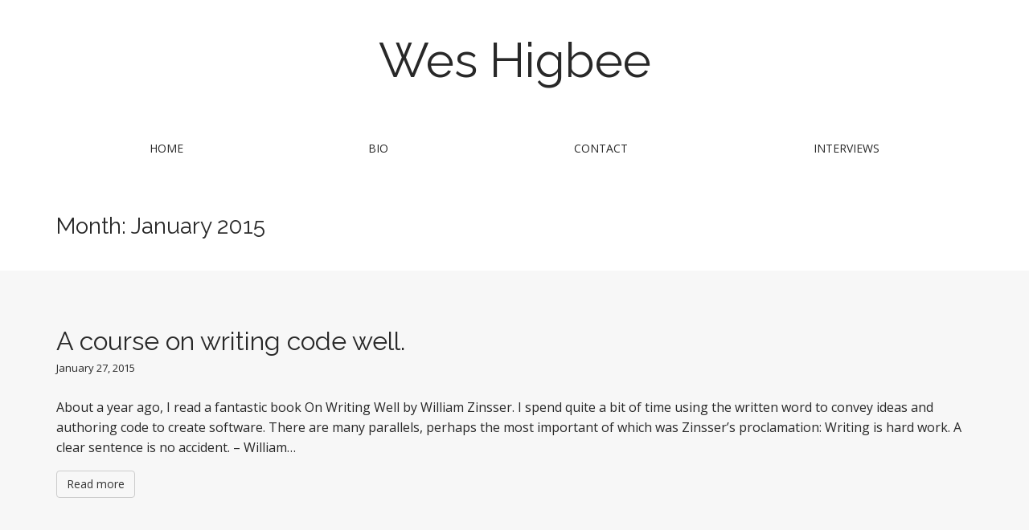

--- FILE ---
content_type: text/html; charset=UTF-8
request_url: http://www.weshigbee.com/2015/01/
body_size: 5824
content:
<!DOCTYPE html>
<html lang="en-US">
<head>
	<meta charset="UTF-8" />
	<meta name="viewport" content="width=device-width, initial-scale=1.0">
	<link rel="profile" href="http://gmpg.org/xfn/11" />
	<link rel="pingback" href="http://www.weshigbee.com/xmlrpc.php" />
	<!--[if IE]><script src="http://www.weshigbee.com/wp-content/themes/matheson/library/js/html5.js"></script><![endif]-->
	<title>January 2015 &#8211; Wes Higbee</title>
<link rel='dns-prefetch' href='//fonts.googleapis.com' />
<link rel='dns-prefetch' href='//s.w.org' />
<link rel="alternate" type="application/rss+xml" title="Wes Higbee &raquo; Feed" href="http://www.weshigbee.com/feed/" />
<link rel="alternate" type="application/rss+xml" title="Wes Higbee &raquo; Comments Feed" href="http://www.weshigbee.com/comments/feed/" />
		<script type="text/javascript">
			window._wpemojiSettings = {"baseUrl":"https:\/\/s.w.org\/images\/core\/emoji\/11\/72x72\/","ext":".png","svgUrl":"https:\/\/s.w.org\/images\/core\/emoji\/11\/svg\/","svgExt":".svg","source":{"concatemoji":"http:\/\/www.weshigbee.com\/wp-includes\/js\/wp-emoji-release.min.js?ver=4.9.28"}};
			!function(e,a,t){var n,r,o,i=a.createElement("canvas"),p=i.getContext&&i.getContext("2d");function s(e,t){var a=String.fromCharCode;p.clearRect(0,0,i.width,i.height),p.fillText(a.apply(this,e),0,0);e=i.toDataURL();return p.clearRect(0,0,i.width,i.height),p.fillText(a.apply(this,t),0,0),e===i.toDataURL()}function c(e){var t=a.createElement("script");t.src=e,t.defer=t.type="text/javascript",a.getElementsByTagName("head")[0].appendChild(t)}for(o=Array("flag","emoji"),t.supports={everything:!0,everythingExceptFlag:!0},r=0;r<o.length;r++)t.supports[o[r]]=function(e){if(!p||!p.fillText)return!1;switch(p.textBaseline="top",p.font="600 32px Arial",e){case"flag":return s([55356,56826,55356,56819],[55356,56826,8203,55356,56819])?!1:!s([55356,57332,56128,56423,56128,56418,56128,56421,56128,56430,56128,56423,56128,56447],[55356,57332,8203,56128,56423,8203,56128,56418,8203,56128,56421,8203,56128,56430,8203,56128,56423,8203,56128,56447]);case"emoji":return!s([55358,56760,9792,65039],[55358,56760,8203,9792,65039])}return!1}(o[r]),t.supports.everything=t.supports.everything&&t.supports[o[r]],"flag"!==o[r]&&(t.supports.everythingExceptFlag=t.supports.everythingExceptFlag&&t.supports[o[r]]);t.supports.everythingExceptFlag=t.supports.everythingExceptFlag&&!t.supports.flag,t.DOMReady=!1,t.readyCallback=function(){t.DOMReady=!0},t.supports.everything||(n=function(){t.readyCallback()},a.addEventListener?(a.addEventListener("DOMContentLoaded",n,!1),e.addEventListener("load",n,!1)):(e.attachEvent("onload",n),a.attachEvent("onreadystatechange",function(){"complete"===a.readyState&&t.readyCallback()})),(n=t.source||{}).concatemoji?c(n.concatemoji):n.wpemoji&&n.twemoji&&(c(n.twemoji),c(n.wpemoji)))}(window,document,window._wpemojiSettings);
		</script>
		<style type="text/css">
img.wp-smiley,
img.emoji {
	display: inline !important;
	border: none !important;
	box-shadow: none !important;
	height: 1em !important;
	width: 1em !important;
	margin: 0 .07em !important;
	vertical-align: -0.1em !important;
	background: none !important;
	padding: 0 !important;
}
</style>
<link rel='stylesheet' id='theme_stylesheet-css'  href='http://www.weshigbee.com/wp-content/themes/matheson/style.css?ver=4.9.28' type='text/css' media='all' />
<link rel='stylesheet' id='google_fonts-css'  href='//fonts.googleapis.com/css?family=Raleway|Open+Sans:400,400italic,700,700italic' type='text/css' media='all' />
<link rel='stylesheet' id='font_awesome-css'  href='http://www.weshigbee.com/wp-content/themes/matheson/library/css/font-awesome.css' type='text/css' media='all' />
<script type='text/javascript' src='http://www.weshigbee.com/wp-includes/js/jquery/jquery.js?ver=1.12.4'></script>
<script type='text/javascript' src='http://www.weshigbee.com/wp-includes/js/jquery/jquery-migrate.min.js?ver=1.4.1'></script>
<link rel='https://api.w.org/' href='http://www.weshigbee.com/wp-json/' />
<link rel="EditURI" type="application/rsd+xml" title="RSD" href="https://www.weshigbee.com/xmlrpc.php?rsd" />
<link rel="wlwmanifest" type="application/wlwmanifest+xml" href="http://www.weshigbee.com/wp-includes/wlwmanifest.xml" /> 
<meta name="generator" content="WordPress 4.9.28" />
<style>
.boxed #page { max-width: 1380px; }
.container { max-width: 1200px; }
</style>
	</head>
<body class="archive date boxed basic">

	<div id="page">

		<header id="header">
			<div class="container header-meta">
				<div id="site-meta">
										<div class="site-title" >
						<a href="http://www.weshigbee.com" title="Wes Higbee" rel="home">Wes Higbee</a>
					</div>

					<div class="site-description">
											</div>
				</div>

				<button type="button" class="navbar-toggle" data-toggle="collapse" data-target=".navbar-collapse">
		          <i class="fa fa-bars"></i>
		        </button>

				<nav id="site-navigation" class="navbar" role="navigation">
					<h3 class="sr-only">Main menu</h3>
					<a class="sr-only" href="#primary" title="Skip to content">Skip to content</a>

					<div class="collapse navbar-collapse"><ul id="menu-menu-1" class="nav nav-justified"><li id="menu-item-2754" class="menu-item menu-item-type-post_type menu-item-object-page menu-item-home menu-item-2754"><a href="http://www.weshigbee.com/home-page/">Home</a></li>
<li id="menu-item-1197" class="menu-item menu-item-type-post_type menu-item-object-page menu-item-1197"><a href="http://www.weshigbee.com/bio/">Bio</a></li>
<li id="menu-item-1175" class="menu-item menu-item-type-post_type menu-item-object-page menu-item-1175"><a href="http://www.weshigbee.com/contact/">Contact</a></li>
<li id="menu-item-1258" class="menu-item menu-item-type-taxonomy menu-item-object-category menu-item-1258"><a href="http://www.weshigbee.com/category/interviews/">Interviews</a></li>
</ul></div>				</nav><!-- #site-navigation -->
			</div>
		</header>

		
		<main>
	<section id="primary" class="col-sm-12 pull-right">

		
			<header id="archive-header">
				<div class="container">
					<div class="row">
						<div class="col-sm-12">
							<h1 class="page-title">Month: January 2015</h1>						</div>
					</div>
				</div>
			</header><!-- #archive-header -->

			
	<article id="post-928" class="no-featured-image post-928 post type-post status-publish format-standard hentry category-software-professionals">
				<div class="container">
			<div class="row">
				<div class="col-sm-12">
						
	<h2 class="entry-title taggedlink"><a href="http://www.weshigbee.com/a-course-on-writing-code-well/" rel="bookmark">A course on writing code well.</a></h2>
	<div class="entry-meta">
		<a href="http://www.weshigbee.com/a-course-on-writing-code-well/" class="time"><time class="date published updated" datetime="2015-01-27">January 27, 2015</time></a>	</div>
			    <div class="entry-content">
				    <p class="excerpt">About a year ago, I read a fantastic book On Writing Well by William Zinsser. I spend quite a bit of time using the written word to convey ideas and authoring code to create software. There are many parallels, perhaps the most important of which was Zinsser&#8217;s proclamation: Writing is hard work. A clear sentence is no accident. &#8211; William&hellip;</p>
<p class="more-link-p"><a class="btn btn-default" href="http://www.weshigbee.com/a-course-on-writing-code-well/">Read more</a></p>
			    </div><!-- .entry-content -->
			    
						</div>
			</div>
		</div>
			</article><!-- #post-928 -->
	<article id="post-921" class="no-featured-image post-921 post type-post status-publish format-standard hentry category-seven-figure-software">
				<div class="container">
			<div class="row">
				<div class="col-sm-12">
						
	<h2 class="entry-title taggedlink"><a href="http://www.weshigbee.com/lost-in-software-nuances/" rel="bookmark">Lost in software nuances</a></h2>
	<div class="entry-meta">
		<a href="http://www.weshigbee.com/lost-in-software-nuances/" class="time"><time class="date published updated" datetime="2015-01-26">January 26, 2015</time></a>	</div>
			    <div class="entry-content">
				    <p class="excerpt">When developing software there are countless nuances to consider, about how business operates. These lead to lots of suggestions and ideas for how the software should behave in various situations. You might find yourself wondering, how do we deal with X, or what about Y, or don&#8217;t forget about Z. The extremes of these are along the lines of &#8220;What&hellip;</p>
<p class="more-link-p"><a class="btn btn-default" href="http://www.weshigbee.com/lost-in-software-nuances/">Read more</a></p>
			    </div><!-- .entry-content -->
			    
						</div>
			</div>
		</div>
			</article><!-- #post-921 -->
	<article id="post-916" class="no-featured-image post-916 post type-post status-publish format-standard hentry category-meaningful-management">
				<div class="container">
			<div class="row">
				<div class="col-sm-12">
						
	<h2 class="entry-title taggedlink"><a href="http://www.weshigbee.com/hourly-billing-and-risk-adversion/" rel="bookmark">Hourly billing and risk adversion</a></h2>
	<div class="entry-meta">
		<a href="http://www.weshigbee.com/hourly-billing-and-risk-adversion/" class="time"><time class="date published updated" datetime="2015-01-23">January 23, 2015</time></a>	</div>
			    <div class="entry-content">
				    <p class="excerpt">This came up in a comment on my post about What kind of results can you guarantee?: &#8220;If you practice value-based pricing, you better be awesome at predicting the future.&#8221; I don&#8217;t have a link to the original source of this statement, but the statement itself captures an important sentiment. Every day we take risks in life and we don&#8217;t&hellip;</p>
<p class="more-link-p"><a class="btn btn-default" href="http://www.weshigbee.com/hourly-billing-and-risk-adversion/">Read more</a></p>
			    </div><!-- .entry-content -->
			    
						</div>
			</div>
		</div>
			</article><!-- #post-916 -->	<article id="post-912" class="post-912 post type-post status-publish format-video hentry category-software-professionals post_format-post-format-video">
				<div class="container">
			<div class="row">
				<div class="col-md-12">
					    
	<h2 class="entry-title taggedlink"><a href="http://www.weshigbee.com/continuous-database-delivery/" rel="bookmark">Continuous Database Delivery</a></h2>
	<div class="entry-meta">
		<a href="http://www.weshigbee.com/continuous-database-delivery/" class="time"><time class="date published updated" datetime="2015-01-20">January 20, 2015</time></a>	</div>
				<div class="entry-content">
					<p>Last week I presented the idea of <a href="http://www.meetup.com/Microsoft-Maniacs/events/218799912/">improving how we develop and deploy database changes</a> to the Microsoft Maniacs group down in Sterling, VA. There were a ton of fantastic questions and the group recorded the event, so if you missed out or are curious, here&#8217;s the recorded presentation:</p>
<p><iframe width="560" height="315" src="//www.youtube.com/embed/MdjhmgrSWw4" frameborder="0" allowfullscreen></iframe></p>
<p>This is also a teaser for an upcoming course I&#8217;m producing for Pluralsight.</p>
				</div><!-- .entry-content -->

			    						</div>
			</div>
		</div>
			</article><!-- #post -->
	<article id="post-905" class="no-featured-image post-905 post type-post status-publish format-standard hentry category-software-professionals">
				<div class="container">
			<div class="row">
				<div class="col-sm-12">
						
	<h2 class="entry-title taggedlink"><a href="http://www.weshigbee.com/rewriting-software/" rel="bookmark">Rewriting software</a></h2>
	<div class="entry-meta">
		<a href="http://www.weshigbee.com/rewriting-software/" class="time"><time class="date published updated" datetime="2015-01-16">January 16, 2015</time></a>	</div>
			    <div class="entry-content">
				    <p class="excerpt">Some have speculated that a significant part of the existence of software professionals is to rewrite existing systems. Kind of like every 5 or 10 years, or more frequently, a family will toss out the old car and buy a new one. After a while a car shows its age, and perhaps that is some of the reason why software&hellip;</p>
<p class="more-link-p"><a class="btn btn-default" href="http://www.weshigbee.com/rewriting-software/">Read more</a></p>
			    </div><!-- .entry-content -->
			    
						</div>
			</div>
		</div>
			</article><!-- #post-905 -->	<article id="post-896" class="post-896 post type-post status-publish format-video hentry category-customer-success category-seven-figure-software category-the-boutique-edge post_format-post-format-video">
				<div class="container">
			<div class="row">
				<div class="col-md-12">
					    
	<h2 class="entry-title taggedlink"><a href="http://www.weshigbee.com/what-kind-of-results-can-you-guarantee/" rel="bookmark">What kind of results can you guarantee?</a></h2>
	<div class="entry-meta">
		<a href="http://www.weshigbee.com/what-kind-of-results-can-you-guarantee/" class="time"><time class="date published updated" datetime="2015-01-15">January 15, 2015</time></a>	</div>
				<div class="entry-content">
					<p>In a <a href="http://www.weshigbee.com/value-pricing-and-software-development/">past post I referred to some podcasts on value, value pricing and software development</a>. Michael had a few <a href="http://www.weshigbee.com/value-pricing-and-software-development/#comment-1786634672">questions about the podcast</a>. These are deep questions so I thought it would be fun to answer them in a video format where I can talk through the considerations and my response.</p>
<p>The second question from Michael:</p>
<blockquote><p>
  What kind of results can you put in your proposals in a way that lets you put your guarantee under it and be 99% sure you will hit the results?</p>
<p>  What if there are factors contributing to the the results that are not under your control? Do you usually measure the results in units like hours saved, new customers aquired etc. or more like &#8220;employees are able to do X with an effort no more that Y per week while processing Z number/percent of widgets more than before&#8221;.
</p></blockquote>
<p>Here&#8217;s my response:</p>
<p><iframe width="420" height="315" src="//www.youtube.com/embed/1UpzD2Bg__8" frameborder="0" allowfullscreen></iframe></p>
				</div><!-- .entry-content -->

			    						</div>
			</div>
		</div>
			</article><!-- #post -->	<article id="post-892" class="post-892 post type-post status-publish format-video hentry category-customer-success category-seven-figure-software category-the-boutique-edge post_format-post-format-video">
				<div class="container">
			<div class="row">
				<div class="col-md-12">
					    
	<h2 class="entry-title taggedlink"><a href="http://www.weshigbee.com/when-does-a-paid-discovery-project-make-sense/" rel="bookmark">When does a paid discovery project make sense?</a></h2>
	<div class="entry-meta">
		<a href="http://www.weshigbee.com/when-does-a-paid-discovery-project-make-sense/" class="time"><time class="date published updated" datetime="2015-01-14">January 14, 2015</time></a>	</div>
				<div class="entry-content">
					<p>In a <a href="http://www.weshigbee.com/value-pricing-and-software-development/">past post I referred to some podcasts on value, value pricing and software development</a>. Michael had a few <a href="http://www.weshigbee.com/value-pricing-and-software-development/#comment-1786634672">questions about the podcast</a>. These are deep questions so I thought it would be fun to answer them in a video format where I can talk through the considerations and my response.</p>
<p>The first question from Michael:</p>
<blockquote><p>
  How and when do you recommend charging for a value conversation like in a payed discovery phase?</p>
<p>  I am afraid that in the beginning with little practice, conversations digging for the value will lead to repeated long meetings (noooo!) and potentially a big loss of time/money. Sure qualification of prospects is a key factor but still I feel that DISCORVERING the value brings a lot of value in itself for the prospect.
</p></blockquote>
<p>Here&#8217;s my response:</p>
<p><iframe width="420" height="315" src="//www.youtube.com/embed/CZ8U9tGsW18" frameborder="0" allowfullscreen></iframe></p>
				</div><!-- .entry-content -->

			    						</div>
			</div>
		</div>
			</article><!-- #post -->
	<article id="post-875" class="no-featured-image post-875 post type-post status-publish format-standard hentry category-customer-success">
				<div class="container">
			<div class="row">
				<div class="col-sm-12">
						
	<h2 class="entry-title taggedlink"><a href="http://www.weshigbee.com/the-irony-in-reducing-cost/" rel="bookmark">The irony in reducing cost</a></h2>
	<div class="entry-meta">
		<a href="http://www.weshigbee.com/the-irony-in-reducing-cost/" class="time"><time class="date published updated" datetime="2015-01-14">January 14, 2015</time></a>	</div>
			    <div class="entry-content">
				    <p class="excerpt">I&#8217;ve never read a book about RFPs (requests for proposals), at least not that I remember, and I don&#8217;t think it would ever be worth it to read a book about RFPs. Judging by just about every RFP I&#8217;ve ever seen, most of the books must advise people to create excessive check lists of the things they want done. The&hellip;</p>
<p class="more-link-p"><a class="btn btn-default" href="http://www.weshigbee.com/the-irony-in-reducing-cost/">Read more</a></p>
			    </div><!-- .entry-content -->
			    
						</div>
			</div>
		</div>
			</article><!-- #post-875 -->	<article id="post-888" class="post-888 post type-post status-publish format-video hentry category-contemplations category-customer-success category-the-boutique-edge post_format-post-format-video">
				<div class="container">
			<div class="row">
				<div class="col-md-12">
					    
	<h2 class="entry-title taggedlink"><a href="http://www.weshigbee.com/weaknesses-that-stand-in-the-way-of-strengths/" rel="bookmark">Weaknesses that stand in the way of strengths</a></h2>
	<div class="entry-meta">
		<a href="http://www.weshigbee.com/weaknesses-that-stand-in-the-way-of-strengths/" class="time"><time class="date published updated" datetime="2015-01-12">January 12, 2015</time></a>	</div>
				<div class="entry-content">
					<p>Why overcoming weaknesses that stand in the way of strengths is a good idea:</p>
<p><iframe width="560" height="315" src="//www.youtube.com/embed/EvZAkS8V0F4" frameborder="0" allowfullscreen></iframe></p>
				</div><!-- .entry-content -->

			    						</div>
			</div>
		</div>
			</article><!-- #post -->
	<article id="post-885" class="no-featured-image post-885 post type-post status-publish format-standard hentry category-contemplations category-customer-success">
				<div class="container">
			<div class="row">
				<div class="col-sm-12">
						
	<h2 class="entry-title taggedlink"><a href="http://www.weshigbee.com/visceral-reactions/" rel="bookmark">Visceral reactions</a></h2>
	<div class="entry-meta">
		<a href="http://www.weshigbee.com/visceral-reactions/" class="time"><time class="date published updated" datetime="2015-01-07">January 7, 2015</time></a>	</div>
			    <div class="entry-content">
				    <p class="excerpt">At least once a week, we all have something come across our inbox (whether a voice mail, text message, email or otherwise) that triggers a visceral reaction. The reaction could lead to responding in ways that will not only be unproductive, but could make us regretful. The trick is to find a way to put enough space between the initial&hellip;</p>
<p class="more-link-p"><a class="btn btn-default" href="http://www.weshigbee.com/visceral-reactions/">Read more</a></p>
			    </div><!-- .entry-content -->
			    
						</div>
			</div>
		</div>
			</article><!-- #post-885 -->	<nav class="navigation clearfix" role="navigation">
		<div class="container">
			<div class="row">
				<div class="col-sm-12">
					<div class="sr-only">Posts navigation</div>
										<div class="nav-previous"><a href="http://www.weshigbee.com/2015/01/page/2/" >&larr; Older posts</a></div>
					
									</div>
			</div>
		</div>
	</nav><!-- .navigation -->
	
	</section><!-- #primary.c8 -->

	</main><!-- main -->

	<footer id="footer" role="contentinfo">
		<div id="footer-content" class="container">
			<div class="row">
				<div class="copyright col-lg-12">
					<span class="pull-left">Copyright &copy; 2026  <a href="http://www.weshigbee.com">Wes Higbee</a>. All Rights Reserved.</span>
					<span class="credit-link pull-right">The Matheson Theme by <a href="https://themes.bavotasan.com/">bavotasan.com</a>.</span>
				</div><!-- .col-lg-12 -->
			</div><!-- .row -->
		</div><!-- #footer-content.container -->
	</footer><!-- #footer -->
</div><!-- #page -->

<script type='text/javascript' src='http://www.weshigbee.com/wp-content/themes/matheson/library/js/bootstrap.min.js?ver=3.0.3'></script>
<script type='text/javascript' src='http://www.weshigbee.com/wp-content/themes/matheson/library/js/theme.js?ver=4.9.28'></script>
<script type='text/javascript' src='http://www.weshigbee.com/wp-includes/js/wp-embed.min.js?ver=4.9.28'></script>
</body>
</html>